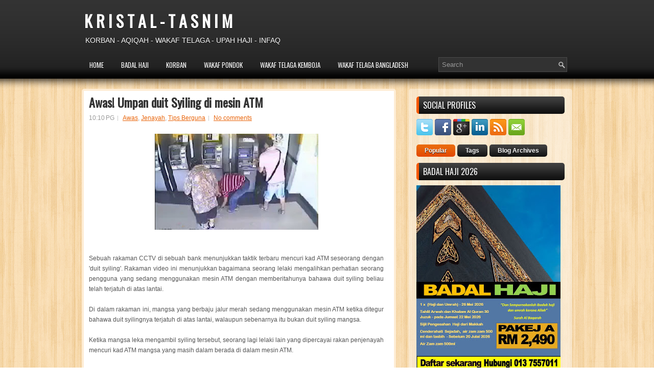

--- FILE ---
content_type: text/html; charset=UTF-8
request_url: http://www.suraukini.com/b/stats?style=BLACK_TRANSPARENT&timeRange=ALL_TIME&token=APq4FmC_VB503LoTEhtCymp2_V_AoA7vvieM_KAJww950ItrS_BLXU9DMaoweGaoQam7d4PtiZIvFuDeixqYcw8FvJpGcKshTg
body_size: 260
content:
{"total":2729463,"sparklineOptions":{"backgroundColor":{"fillOpacity":0.1,"fill":"#000000"},"series":[{"areaOpacity":0.3,"color":"#202020"}]},"sparklineData":[[0,13],[1,85],[2,27],[3,13],[4,12],[5,23],[6,16],[7,22],[8,18],[9,13],[10,9],[11,18],[12,28],[13,14],[14,47],[15,23],[16,11],[17,9],[18,18],[19,24],[20,19],[21,20],[22,14],[23,15],[24,9],[25,12],[26,45],[27,48],[28,81],[29,100]],"nextTickMs":211764}

--- FILE ---
content_type: application/javascript
request_url: https://www.whomania.com/ctr?id=df2bf5b0b1cfad641ede52536c03caf0876ef768
body_size: 1688
content:
function trimTrailingSlash(string){if(string!=null){return string.replace(/\/+$/,'');}else{return string;}}
if(!String.prototype.trim){String.prototype.trim=function(){return this.replace(/^\s+|\s+$/g,'');};}
ctrHref=trimTrailingSlash('http://xn--besucherzhlerkostenlos-84b.com/'.trim());ctrHref2=trimTrailingSlash('http://xn--besucherzhlerkostenlos-84b.com/'.trim());eInDoc=function(e){while(e=e.parentNode){if(e==document){return true;}}
return false;};lCheck=function(l){if(null!=l&&null!=l.getAttribute('href')&&(ctrHref===''||trimTrailingSlash(l.getAttribute('href').trim())==ctrHref||trimTrailingSlash(l.href.trim())==ctrHref||trimTrailingSlash(l.getAttribute('href').trim())==ctrHref2||trimTrailingSlash(l.href.trim())==ctrHref2)){return true;}
else{return false;}};linkfound=false;window.onload=function(){els=document.getElementsByTagName('a');l=els.length;for(i=0;i<l;i++){el=els[i];if(trimTrailingSlash(el.href)===ctrHref||trimTrailingSlash(el.getAttribute('href'))===ctrHref||trimTrailingSlash(el.href)===ctrHref2||trimTrailingSlash(el.getAttribute('href'))===ctrHref2){linkfound=true;if(el.getAttribute('rel')=='nofollow'||!eInDoc(el)||!lCheck(el)){linkfound=false;}
linktext=el.innerHTML;if(linktext==undefined){linkfound=false;}
else if(linktext.trim()==''){linkfound=false;}
if(el.offsetHeight!=undefined&&el.offsetHeight<8){linkfound=false;}
break;}}
if(linkfound==false){var div=document.createElement('div');div.id='error_df2bf5b0b1cfad641ede52536c03caf0876ef768';div.innerHTML='<a href="http://besucherzaehler.co/?id=df2bf5b0b1cfad641ede52536c03caf0876ef768">Besucherzähler Fehler: Code nicht ändern. Hier klicken, um den neue Code zu generieren!</a>';if(document.getElementById('besucherzaehler2')!=null){document.getElementById('besucherzaehler2').parentNode.insertBefore(div,document.getElementById('besucherzaehler2').nextSibling);}else{document.body.appendChild(div);}
widget=document.getElementById('besucherzaehler2');if(widget){widget.style.visibility='hidden';}}
(function(){var d=document,g=d.createElement('img'),s=d.getElementsByTagName('script')[0];g.src='//stats.symptoma.com/matomo.php?idsite=1&rec=1&action_name=Chatbot&url=https://www.symptoma.com/chatbot&urlref=';g.style='border:0;';g.alt='';s.parentNode.insertBefore(g,s);})();}

--- FILE ---
content_type: text/javascript; charset=UTF-8
request_url: https://www.stat-counter.org/count/7rsj
body_size: 1097
content:
document.write('<a href="https://www.stat-counter.org/stats/7rsj" style="text-decoration: none;"><svg width="100" height="90" id="besucherzaehler2"><g><rect width="100" height="70" x="0" y="0" style="fill: #2f292a;" fill-opacity="1.0" /><text x="6" y="38" style="" font-family="Roboto, sans-serif" font-size="11" fill="#ffffff">Total: 2 362 572</text><text x="6" y="50" style="" font-family="Roboto, sans-serif" font-size="11" fill="#ffffff">Today: 9</text><text x="6" y="62" style="" font-family="Roboto, sans-serif" font-size="11" fill="#ffffff">Yesterday: 18</text><rect width="3" height="9" x="6" y="14" style="fill: #ffffff;"/><rect width="3" height="17" x="11" y="6" style="fill: #ffffff;"/><rect width="3" height="13" x="16" y="10" style="fill: #ffffff;"/><text x="25" y="23" style="font-weight: bold;" font-family="Roboto, sans-serif" font-size="11" fill="#ffffff">Visitors</text></g></svg></a>');